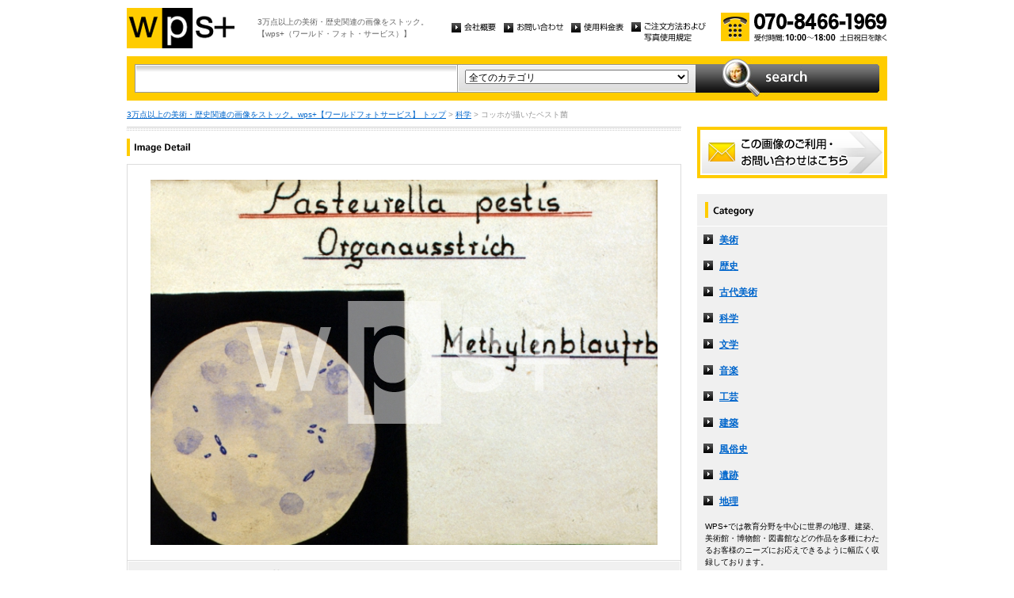

--- FILE ---
content_type: text/html
request_url: http://wpsfoto.sakura.ne.jp/items/Y1108
body_size: 10948
content:
<!DOCTYPE html PUBLIC "-//W3C//DTD XHTML 1.0 Transitional//EN" "http://www.w3.org/TR/xhtml1/DTD/xhtml1-transitional.dtd">
<html xmlns="http://www.w3.org/1999/xhtml" xml:lang="ja" lang="ja">
<head>
<meta http-equiv="Content-Type" content="text/html; charset=UTF-8" />
<title>コッホが描いたペスト菌 - 科学 | wps+（ワールド・フォト・サービス）</title>
<meta name="description" content="" />
<meta name="keywords" content="" />
<meta http-equiv="Content-Style-Type" content="text/css" />
<meta http-equiv="Content-Script-Type" content="text/javascript" />
<link type="text/css" rel="stylesheet" href="/common/css/import.css" media="all" />
<script type="text/javascript" src="/common/js/jquery.js"></script>
<script type="text/javascript" src="/common/js/common.js"></script>
<script type="text/javascript" src="/common/js/jquery.biggerlink.js"></script>
<script type="text/javascript">
$(function(){
	$('.item_thumb').biggerlink();
});
</script>
<script type="text/javascript">

  var _gaq = _gaq || [];
  _gaq.push(['_setAccount', 'UA-11212125-4']);
  _gaq.push(['_trackPageview']);

  (function() {
    var ga = document.createElement('script'); ga.type = 'text/javascript'; ga.async = true;
    ga.src = ('https:' == document.location.protocol ? 'https://ssl' : 'http://www') + '.google-analytics.com/ga.js';
    var s = document.getElementsByTagName('script')[0]; s.parentNode.insertBefore(ga, s);
  })();

</script>
</head>
<body>
<div id="structure">
	<div id="header">
		<p><a href="/"><img src="/common/image/header_logo.gif" alt="wps+（ワールド・フォト・サービス）" width="136" height="51" /></a></p>
		<p id="header_text">3万点以上の美術・歴史関連の画像をストック。<br />
			【wps+（ワールド・フォト・サービス）】</p>
		<ul class="unav">
			<li><a href="/overview/"><img src="/common/image/unav_overview_off.gif" alt="会社概要" width="56" height="12" /></a></li>
			<li><a href="/inquiry/"><img src="/common/image/unav_contact_off.gif" alt="お問い合わせ" width="75" height="12" /></a></li>
			<li><a href="/price/"><img src="/common/image/unav_price_off.gif" alt="使用料金表" width="66" height="12" /></a></li>
			<li><a href="/provision/"><img src="/common/image/unav_rule_off.gif" alt="写真貸出規定" /></a></li>
		</ul>
		<p id="header_contact">
			<img src="/common/image/img_contact_20250601.png" alt="お電話でのお問い合わせ[受付時間; 10:00〜18:00 土日祝日を除く]" width="210" height="36" />
		</p>
	<!-- /header --></div>	<hr />
	<div id="contents">
		<div id="search">
			<form id="search_inner" action="/list.php" method="GET">
				<input type="text" id="input_search" name="kw" value="" />
				<div id="select_category">
					<select name="ct">
						<option value="">全てのカテゴリ</option>
						<option value="美術" >美術</option>
						<option value="歴史" >歴史</option>
						<option value="古代美術" >古代美術</option>
						<option value="科学" >科学</option>
						<option value="文学" >文学</option>
						<option value="音楽" >音楽</option>
						<option value="工芸" >工芸</option>
						<option value="建築" >建築</option>
						<option value="風俗史" >風俗史</option>
						<option value="遺跡" >遺跡</option>
						<option value="地理" >地理</option>
					</select>
				</div>
				<input type="image" id="btn_search" src="/common/image/btn_search_off.jpg" alt="search" />
			</form>
		<!-- /search --></div>		<p id="topic_path"><a href="/">3万点以上の美術・歴史関連の画像をストック。wps+【ワールドフォトサービス】 トップ</a> &gt; <a href="/list.php?ct=%E7%A7%91%E5%AD%A6">科学</a> &gt; コッホが描いたペスト菌</p>
		<div id="main">
			<div class="dot_section_1 nmt">
				<h1 class="headline"><img src="image/h1_detail.gif" alt="Image Detail" width="70" height="12" /></h1>
			</div>
			<div id="detail">
				<table id="detail_img">
				<tr>
					<td>
	<img src="/items/images/y1108.jpg" alt="｜コッホが描いたペスト菌" />
					</td>
				</tr>
				</table>
				<div id="detail_text">
					<ul>
						<li id="text_title" class="icon_rm">コッホが描いたペスト菌</li>
						<li id="text_number"><span class="label">作品番号:</span> Y1108</li>
					</ul>
				</div>
				<p id="detail_tag"><span class="label">カテゴリ: </span><a href="/list.php?ct=%E7%A7%91%E5%AD%A6">科学</a>　<span class="label">タグ: </span>
<a href="/list.php?kw=%E7%A7%91%E5%AD%A6">科学</a> 
<a href="/list.php?kw=%E3%83%AD%E3%83%99%E3%83%AB%E3%83%88%E3%83%BB%E3%82%B3%E3%83%83%E3%83%9B">ロベルト・コッホ</a> 
<a href="/list.php?kw=%E3%83%9A%E3%82%B9%E3%83%88%E8%8F%8C">ペスト菌</a> 
<a href="/list.php?kw=%E3%83%8E%E3%83%BC%E3%83%99%E3%83%AB%E7%94%9F%E7%90%86%E5%AD%A6%E3%83%BB%E5%8C%BB%E5%AD%A6%E8%B3%9E">ノーベル生理学・医学賞</a> 
<a href="/list.php?kw=%E3%83%89%E3%82%A4%E3%83%84">ドイツ</a> 
<a href="/list.php?kw=%E5%8C%BB%E5%B8%AB">医師</a> 
<a href="/list.php?kw=%E3%83%AD%E3%83%90%E3%83%BC%E3%83%88%E3%83%BB%E3%82%B3%E3%83%83%E3%83%9B%E5%8D%9A%E7%89%A9%E9%A4%A8%EF%BC%88%E3%83%99%E3%83%AB%E3%83%AA%E3%83%B3%EF%BC%89">ロバート・コッホ博物館（ベルリン）</a> 
<a href="/list.php?kw=%E7%A0%94%E7%A9%B6%E3%83%8E%E3%83%BC%E3%83%88">研究ノート</a> 
<a href="/list.php?kw=%E9%A1%95%E5%BE%AE%E9%8F%A1">顕微鏡</a> 
</p>
<p id="detail_caption" style="color:#666;">


写真｜ベルリン：ロバート・コッホ博物館
<br /><br />
備考｜KOCH Heinrich Hermann Robert｜コッホ｜1843-1910｜ドイツの医師、細菌学者。炭疽菌、結核菌、コレラ菌の発見者。「近代細菌学の開祖」と称される。1905年にノーベル生理学・医学賞を受賞。</p>

			</div>


			<div id="related" class="item_list dot_section_2">
				<h2 class="headline">「科学」カテゴリの他の画像</h2>
				<div class="item_column">
					<table>
						<tr><td class="item_thumb">
	<a href="/items/Y0428"><img src="/items/thums/y0428.jpg" alt="｜ガリレオ・ガリレイ著「天文対話」扉ページ"  /></a>
						</td></tr>
					</table>
					<p class="item_title icon_rm"><a href="/items/Y0428"><!---->Y0428｜ガリレオ・ガリレイ著「天文対話」扉ページ</a></p>
				</div>

				<div class="item_column">
					<table>
						<tr><td class="item_thumb">
	<a href="/items/Y1018"><img src="/items/thums/y1018.jpg" alt="｜ロベルト・コッホ"  /></a>
						</td></tr>
					</table>
					<p class="item_title icon_rm"><a href="/items/Y1018"><!---->Y1018｜ロベルト・コッホ</a></p>
				</div>

				<div class="item_column">
					<table>
						<tr><td class="item_thumb">
	<a href="/items/Y1052"><img src="/items/thums/y1052.jpg" alt="｜ロバート・コッホ研究所"  /></a>
						</td></tr>
					</table>
					<p class="item_title icon_rm"><a href="/items/Y1052"><!---->Y1052｜ロバート・コッホ研究所</a></p>
				</div>

				<div class="item_column turn">
					<table>
						<tr><td class="item_thumb">
	<a href="/items/Y1017"><img src="/items/thums/y1017.jpg" alt="｜ロベルト・コッホ"  /></a>
						</td></tr>
					</table>
					<p class="item_title icon_rm"><a href="/items/Y1017"><!---->Y1017｜ロベルト・コッホ</a></p>
				</div>

			</div>


			<div id="contact" class="dot_section_2">
				<p>※ この画像はライツマネージドです。利用料金・利用規約に関しては、こちらまでお問い合わせください。</p>

				<div>
					<img src="/common/image/img_contact_20250601.png" alt="お電話でのお問い合わせ[受付時間; 10:00〜18:00 土日祝日を除く]" width="210" height="36" />
				</div>
			</div>
		<!-- /main --></div>
		<div id="sub">
			<p id="sub_contact"><a href="/inquiry/"><img src="/common/image/sub_contact_off.gif" alt="この画像のご利用・お問い合わせはこちら" width="240" height="65" /></a></p>
			<dl id="cnav">
				<dt><img src="/common/image/title_category.gif" alt="Category" width="240" height="41" /></dt>
				<dd><a href="/list.php?ct=%E7%BE%8E%E8%A1%93">美術</a></dd>
					<dd><a href="/list.php?ct=%E6%AD%B4%E5%8F%B2">歴史</a></dd>
					<dd><a href="/list.php?ct=%E5%8F%A4%E4%BB%A3%E7%BE%8E%E8%A1%93">古代美術</a></dd>
					<dd><a href="/list.php?ct=%E7%A7%91%E5%AD%A6">科学</a></dd>
					<dd><a href="/list.php?ct=%E6%96%87%E5%AD%A6">文学</a></dd>
					<dd><a href="/list.php?ct=%E9%9F%B3%E6%A5%BD">音楽</a></dd>
					<dd><a href="/list.php?ct=%E5%B7%A5%E8%8A%B8">工芸</a></dd>
					<dd><a href="/list.php?ct=%E5%BB%BA%E7%AF%89">建築</a></dd>
					<dd><a href="/list.php?ct=%E9%A2%A8%E4%BF%97%E5%8F%B2">風俗史</a></dd>
					<dd><a href="/list.php?ct=%E9%81%BA%E8%B7%A1">遺跡</a></dd>
					<dd><a href="/list.php?ct=%E5%9C%B0%E7%90%86">地理</a></dd>
	
				<dd class="text">WPS+では教育分野を中心に世界の地理、建築、美術館・博物館・図書館などの作品を多種にわたるお客様のニーズにお応えできるように幅広く収録しております。</dd>
			</dl>
			<ul class="bnr">
				<li><img src="/common/image/bnr_photo_library.gif" alt="捜しものがきっと見つかる、美術と歴史のプレミアム・フォトライブラリー" width="240" height="280" /></li>
			</ul>
		<!-- /sub --></div>
	<!-- /contents --></div>
	<hr />
	<div id="footer">
		<p id="footer_logo"><a href="/"><img src="/common/image/footer_logo.gif" alt="wps+（ワールド・フォト・サービス）" width="89" height="33" /></a></p>
		<ul class="unav">
			<li><a href="/overview/"><img src="/common/image/unav_overview_off.gif" alt="会社概要" width="56" height="12" /></a></li>
			<li><a href="/inquiry/"><img src="/common/image/unav_contact_off.gif" alt="お問い合わせ" width="75" height="12" /></a></li>
			<li><a href="/price/"><img src="/common/image/unav_price_off.gif" alt="使用料金表" width="66" height="12" /></a></li>
			<li><a href="/provision/"><img src="/common/image/unav_footer_rule_off.gif" alt="写真貸出規定" /></a></li>
		</ul>
		<p id="footer_contact">
			<img src="/common/image/img_contact_20250601.png" alt="お電話でのお問い合わせ[受付時間; 10:00〜18:00 土日祝日を除く]" width="210" height="36" />
		</p>
		<p id="copyright"><img src="/common/image/copyright.gif" alt="Copyright 2013 World Photo Service (WPS). All rights reserved." width="295" height="10" /></p>
		<p id="page_top"><a href="#structure"><img src="/common/image/link_page_top_off.gif" alt="ページの先頭へ" width="85" height="11" /></a></p>
	<!-- /footer --></div>
<!-- /structure --></div>
</body>
</html>